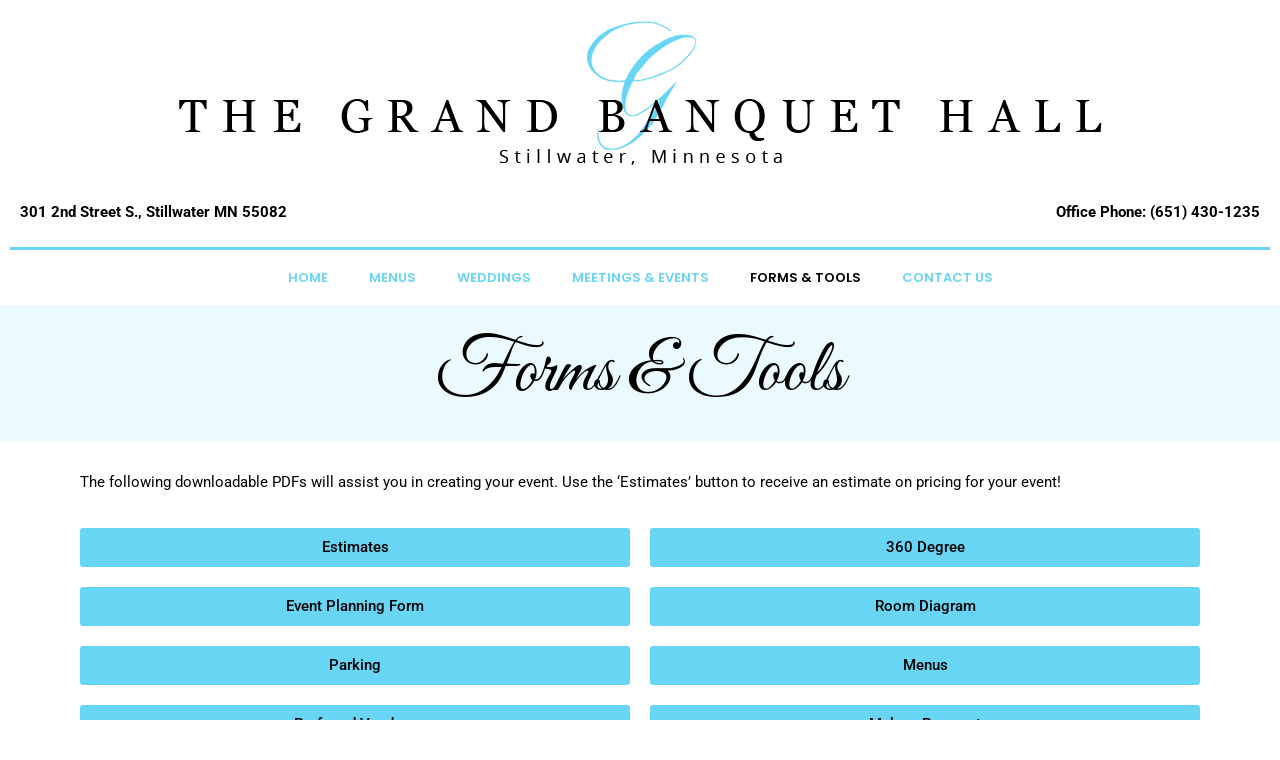

--- FILE ---
content_type: text/css
request_url: https://grandbanquethall.com/wp-content/uploads/elementor/css/post-225.css?ver=1762905775
body_size: 4668
content:
.elementor-widget-section .eael-protected-content-message{font-family:var( --e-global-typography-secondary-font-family ), Sans-serif;font-weight:var( --e-global-typography-secondary-font-weight );}.elementor-widget-section .protected-content-error-msg{font-family:var( --e-global-typography-secondary-font-family ), Sans-serif;font-weight:var( --e-global-typography-secondary-font-weight );}.elementor-225 .elementor-element.elementor-element-9dac04f:not(.elementor-motion-effects-element-type-background), .elementor-225 .elementor-element.elementor-element-9dac04f > .elementor-motion-effects-container > .elementor-motion-effects-layer{background-color:#68D5F521;}.elementor-225 .elementor-element.elementor-element-9dac04f{transition:background 0.3s, border 0.3s, border-radius 0.3s, box-shadow 0.3s;}.elementor-225 .elementor-element.elementor-element-9dac04f > .elementor-background-overlay{transition:background 0.3s, border-radius 0.3s, opacity 0.3s;}.elementor-widget-heading .eael-protected-content-message{font-family:var( --e-global-typography-secondary-font-family ), Sans-serif;font-weight:var( --e-global-typography-secondary-font-weight );}.elementor-widget-heading .protected-content-error-msg{font-family:var( --e-global-typography-secondary-font-family ), Sans-serif;font-weight:var( --e-global-typography-secondary-font-weight );}.elementor-widget-heading .elementor-heading-title{font-family:var( --e-global-typography-primary-font-family ), Sans-serif;font-weight:var( --e-global-typography-primary-font-weight );color:var( --e-global-color-primary );}.elementor-225 .elementor-element.elementor-element-4440be6 > .elementor-widget-container{padding:20px 0px 20px 0px;}.elementor-225 .elementor-element.elementor-element-4440be6{text-align:center;}.elementor-225 .elementor-element.elementor-element-4440be6 .elementor-heading-title{font-family:"Great Vibes", Sans-serif;font-size:76px;font-weight:300;color:#000000;}.elementor-225 .elementor-element.elementor-element-b3fff23{margin-top:20px;margin-bottom:0px;}.elementor-widget-text-editor .eael-protected-content-message{font-family:var( --e-global-typography-secondary-font-family ), Sans-serif;font-weight:var( --e-global-typography-secondary-font-weight );}.elementor-widget-text-editor .protected-content-error-msg{font-family:var( --e-global-typography-secondary-font-family ), Sans-serif;font-weight:var( --e-global-typography-secondary-font-weight );}.elementor-widget-text-editor{font-family:var( --e-global-typography-text-font-family ), Sans-serif;font-weight:var( --e-global-typography-text-font-weight );color:var( --e-global-color-text );}.elementor-widget-text-editor.elementor-drop-cap-view-stacked .elementor-drop-cap{background-color:var( --e-global-color-primary );}.elementor-widget-text-editor.elementor-drop-cap-view-framed .elementor-drop-cap, .elementor-widget-text-editor.elementor-drop-cap-view-default .elementor-drop-cap{color:var( --e-global-color-primary );border-color:var( --e-global-color-primary );}.elementor-widget-button .elementor-button{background-color:var( --e-global-color-accent );font-family:var( --e-global-typography-accent-font-family ), Sans-serif;font-weight:var( --e-global-typography-accent-font-weight );}.elementor-widget-button .eael-protected-content-message{font-family:var( --e-global-typography-secondary-font-family ), Sans-serif;font-weight:var( --e-global-typography-secondary-font-weight );}.elementor-widget-button .protected-content-error-msg{font-family:var( --e-global-typography-secondary-font-family ), Sans-serif;font-weight:var( --e-global-typography-secondary-font-weight );}.elementor-225 .elementor-element.elementor-element-66ca030 .elementor-button{background-color:#68D5F5;fill:#000000;color:#000000;}.elementor-225 .elementor-element.elementor-element-8f2b9dc .elementor-button{background-color:#68D5F5;fill:#000000;color:#000000;}.elementor-225 .elementor-element.elementor-element-4cc8f3c .elementor-button{background-color:#68D5F5;fill:#000000;color:#000000;}.elementor-225 .elementor-element.elementor-element-217b382 .elementor-button{background-color:#68D5F5;fill:#000000;color:#000000;}.elementor-225 .elementor-element.elementor-element-ed617bb .elementor-button{background-color:#68D5F5;fill:#000000;color:#000000;}.elementor-225 .elementor-element.elementor-element-5efc5de .elementor-button{background-color:#68D5F5;fill:#000000;color:#000000;}.elementor-225 .elementor-element.elementor-element-bc52259 .elementor-button{background-color:#68D5F5;fill:#000000;color:#000000;}.elementor-225 .elementor-element.elementor-element-bad6d47 .elementor-button{background-color:#68D5F5;fill:#000000;color:#000000;}

--- FILE ---
content_type: text/css
request_url: https://grandbanquethall.com/wp-content/uploads/elementor/css/post-18.css?ver=1762902493
body_size: 11498
content:
.elementor-widget-section .eael-protected-content-message{font-family:var( --e-global-typography-secondary-font-family ), Sans-serif;font-weight:var( --e-global-typography-secondary-font-weight );}.elementor-widget-section .protected-content-error-msg{font-family:var( --e-global-typography-secondary-font-family ), Sans-serif;font-weight:var( --e-global-typography-secondary-font-weight );}.elementor-18 .elementor-element.elementor-element-2e2fc48:not(.elementor-motion-effects-element-type-background), .elementor-18 .elementor-element.elementor-element-2e2fc48 > .elementor-motion-effects-container > .elementor-motion-effects-layer{background-color:#FFFFFF;background-image:url("https://grandbanquethall.com/wp-content/uploads/2022/07/logo.png");background-position:center center;background-repeat:no-repeat;}.elementor-18 .elementor-element.elementor-element-2e2fc48{transition:background 0.3s, border 0.3s, border-radius 0.3s, box-shadow 0.3s;margin-top:0px;margin-bottom:0px;padding:0px 0px 80px 0px;}.elementor-18 .elementor-element.elementor-element-2e2fc48 > .elementor-background-overlay{transition:background 0.3s, border-radius 0.3s, opacity 0.3s;}.elementor-widget-spacer .eael-protected-content-message{font-family:var( --e-global-typography-secondary-font-family ), Sans-serif;font-weight:var( --e-global-typography-secondary-font-weight );}.elementor-widget-spacer .protected-content-error-msg{font-family:var( --e-global-typography-secondary-font-family ), Sans-serif;font-weight:var( --e-global-typography-secondary-font-weight );}.elementor-18 .elementor-element.elementor-element-dec63fb{--spacer-size:81px;}.elementor-18 .elementor-element.elementor-element-dec63fb > .elementor-widget-container{margin:0px 0px -0px 0px;padding:0px 0px 0px 0px;}.elementor-18 .elementor-element.elementor-element-067d2d7{margin-top:0px;margin-bottom:-10px;padding:0px 0px 0px 0px;}.elementor-widget-text-editor .eael-protected-content-message{font-family:var( --e-global-typography-secondary-font-family ), Sans-serif;font-weight:var( --e-global-typography-secondary-font-weight );}.elementor-widget-text-editor .protected-content-error-msg{font-family:var( --e-global-typography-secondary-font-family ), Sans-serif;font-weight:var( --e-global-typography-secondary-font-weight );}.elementor-widget-text-editor{font-family:var( --e-global-typography-text-font-family ), Sans-serif;font-weight:var( --e-global-typography-text-font-weight );color:var( --e-global-color-text );}.elementor-widget-text-editor.elementor-drop-cap-view-stacked .elementor-drop-cap{background-color:var( --e-global-color-primary );}.elementor-widget-text-editor.elementor-drop-cap-view-framed .elementor-drop-cap, .elementor-widget-text-editor.elementor-drop-cap-view-default .elementor-drop-cap{color:var( --e-global-color-primary );border-color:var( --e-global-color-primary );}.elementor-widget-eael-advanced-menu .eael-protected-content-message{font-family:var( --e-global-typography-secondary-font-family ), Sans-serif;font-weight:var( --e-global-typography-secondary-font-weight );}.elementor-widget-eael-advanced-menu .protected-content-error-msg{font-family:var( --e-global-typography-secondary-font-family ), Sans-serif;font-weight:var( --e-global-typography-secondary-font-weight );}.elementor-widget-eael-advanced-menu .eael-advanced-menu li > a, .eael-advanced-menu-container .eael-advanced-menu-toggle-text{font-family:var( --e-global-typography-primary-font-family ), Sans-serif;font-weight:var( --e-global-typography-primary-font-weight );}.elementor-widget-eael-advanced-menu .eael-advanced-menu li ul li > a{font-family:var( --e-global-typography-primary-font-family ), Sans-serif;font-weight:var( --e-global-typography-primary-font-weight );}.elementor-18 .elementor-element.elementor-element-a1625d1 .eael-advanced-menu-container{background-color:#ffffff;}.elementor-18 .elementor-element.elementor-element-a1625d1 .eael-advanced-menu-container .eael-advanced-menu.eael-advanced-menu-horizontal{background-color:#ffffff;}.elementor-18 .elementor-element.elementor-element-a1625d1 .eael-advanced-menu-container, .elementor-18 .elementor-element.elementor-element-a1625d1 .eael-advanced-menu-container .eael-advanced-menu-toggle, .elementor-18 .elementor-element.elementor-element-a1625d1 .eael-advanced-menu.eael-advanced-menu-horizontal.eael-advanced-menu-responsive{border-style:solid;border-width:03px 0px 0px 0px;border-color:#68D5F5;}.elementor-18 .elementor-element.elementor-element-a1625d1 .eael-advanced-menu-container .eael-advanced-menu-toggle{background-color:#000000;}.elementor-18 .elementor-element.elementor-element-a1625d1 .eael-advanced-menu-container .eael-advanced-menu-toggle i{color:#ffffff;}.elementor-18 .elementor-element.elementor-element-a1625d1 .eael-advanced-menu-container .eael-advanced-menu-toggle svg{fill:#ffffff;}.elementor-18 .elementor-element.elementor-element-a1625d1 .eael-advanced-menu li ul{background-color:#000000;}.elementor-18 .elementor-element.elementor-element-a1625d1 .eael-advanced-menu li > a, .eael-advanced-menu-container .eael-advanced-menu-toggle-text{font-family:"Poppins", Sans-serif;font-size:13px;font-weight:600;text-transform:uppercase;line-height:55px;}.elementor-18 .elementor-element.elementor-element-a1625d1 .eael-advanced-menu li > a{color:#68D5F5;}.elementor-18 .elementor-element.elementor-element-a1625d1 .eael-advanced-menu-toggle-text{color:#68D5F5;}.elementor-18 .elementor-element.elementor-element-a1625d1 .eael-advanced-menu li:hover > a{color:#000000;background-color:#ffffff;}.elementor-18 .elementor-element.elementor-element-a1625d1 .eael-advanced-menu li.current-menu-item > a.eael-item-active{color:#000000;background-color:#ffffff;}.elementor-18 .elementor-element.elementor-element-a1625d1 .eael-advanced-menu li.current-menu-ancestor > a.eael-item-active{color:#000000;background-color:#ffffff;}.elementor-18 .elementor-element.elementor-element-a1625d1 .eael-advanced-menu li a{padding-left:20px;padding-right:20px;}.elementor-18 .elementor-element.elementor-element-a1625d1 .eael-advanced-menu.eael-advanced-menu-horizontal li ul li a{padding-left:20px;padding-right:20px;}.elementor-18 .elementor-element.elementor-element-a1625d1 .eael-advanced-menu-container .eael-advanced-menu .eael-advanced-menu-indicator svg{height:15px;width:15px;}.elementor-18 .elementor-element.elementor-element-a1625d1 .eael-advanced-menu-container .eael-advanced-menu.eael-advanced-menu-horizontal li a span svg{height:15px;width:15px;}.elementor-18 .elementor-element.elementor-element-a1625d1 .eael-advanced-menu-container .eael-advanced-menu .eael-advanced-menu-indicator i{font-size:15px;}.elementor-18 .elementor-element.elementor-element-a1625d1 .eael-advanced-menu li .eael-advanced-menu-indicator i{color:#ffcc0d;}.elementor-18 .elementor-element.elementor-element-a1625d1 .eael-advanced-menu-container .eael-advanced-menu.eael-advanced-menu-horizontal li a span svg path{fill:#ffcc0d;}.elementor-18 .elementor-element.elementor-element-a1625d1 .eael-advanced-menu-container .eael-advanced-menu .eael-advanced-menu-indicator svg path{fill:#ffcc0d;}.elementor-18 .elementor-element.elementor-element-a1625d1 .eael-advanced-menu li .eael-advanced-menu-indicator{background-color:#ffffff;border-color:#ffcc0d;}.elementor-18 .elementor-element.elementor-element-a1625d1 .eael-advanced-menu-container .eael-advanced-menu.eael-advanced-menu-horizontal li > a:hover span i{color:#ffcc0d;}.elementor-18 .elementor-element.elementor-element-a1625d1 .eael-advanced-menu-container .eael-advanced-menu .eael-advanced-menu-indicator:hover i{color:#ffcc0d;}.elementor-18 .elementor-element.elementor-element-a1625d1 .eael-advanced-menu-container .eael-advanced-menu .eael-advanced-menu-indicator:hover svg path{fill:#ffcc0d;}.elementor-18 .elementor-element.elementor-element-a1625d1 .eael-advanced-menu-container .eael-advanced-menu.eael-advanced-menu-horizontal li a:hover span svg path{fill:#ffcc0d;}.elementor-18 .elementor-element.elementor-element-a1625d1 .eael-advanced-menu li .eael-advanced-menu-indicator:hover{background-color:#ffffff;border-color:#ffcc0d;}.elementor-18 .elementor-element.elementor-element-a1625d1 .eael-advanced-menu li .eael-advanced-menu-indicator.eael-advanced-menu-indicator-open{background-color:#ffffff;border-color:#ffcc0d;}.elementor-18 .elementor-element.elementor-element-a1625d1 .eael-advanced-menu li ul li > a{color:#ffffff;background-color:rgba(0,0,0,0);}.elementor-18 .elementor-element.elementor-element-a1625d1 .eael-advanced-menu li ul li:hover > a{color:#ffcc0d;background-color:rgba(255,255,255,0);}.elementor-18 .elementor-element.elementor-element-a1625d1 .eael-advanced-menu li ul li.current-menu-item > a.eael-item-active{color:#ffcc0d;background-color:rgba(255,255,255,0);}.elementor-18 .elementor-element.elementor-element-a1625d1 .eael-advanced-menu li ul li.current-menu-ancestor > a.eael-item-active{color:#ffcc0d;background-color:rgba(255,255,255,0);}.elementor-18 .elementor-element.elementor-element-a1625d1 .eael-advanced-menu-container .eael-advanced-menu.eael-advanced-menu-horizontal li ul li a span svg{height:15px;width:15px;}.elementor-18 .elementor-element.elementor-element-a1625d1 .eael-advanced-menu-container .eael-advanced-menu.eael-advanced-menu-horizontal ul li i{font-size:15px;color:#ffcc0d;}.elementor-18 .elementor-element.elementor-element-a1625d1 .eael-advanced-menu li ul li .eael-advanced-menu-indicator{font-size:15px;background-color:#000000;border-color:#ffcc0d;}.elementor-18 .elementor-element.elementor-element-a1625d1 .eael-advanced-menu li ul li .eael-advanced-menu-indicator i{color:#ffcc0d;}.elementor-18 .elementor-element.elementor-element-a1625d1 .eael-advanced-menu li ul li .eael-advanced-menu-indicator.eael-dropdown-indicator i{color:#ffcc0d;}.elementor-18 .elementor-element.elementor-element-a1625d1 .eael-advanced-menu-container .eael-advanced-menu.eael-advanced-menu-horizontal li ul li a span svg path{fill:#ffcc0d;}.elementor-18 .elementor-element.elementor-element-a1625d1 .eael-advanced-menu-container .eael-advanced-menu.eael-advanced-menu-vertical .sub-menu .eael-dropdown-indicator svg path{fill:#ffcc0d;}.elementor-18 .elementor-element.elementor-element-a1625d1 .eael-advanced-menu-container .eael-advanced-menu.eael-advanced-menu-horizontal li ul li a:hover i{color:#ffcc0d;}.elementor-18 .elementor-element.elementor-element-a1625d1 .eael-advanced-menu-container .eael-advanced-menu.eael-advanced-menu-vertical .eael-advanced-menu-indicator.eael-dropdown-indicator:hover i{color:#ffcc0d;}.elementor-18 .elementor-element.elementor-element-a1625d1 .eael-advanced-menu-container .eael-advanced-menu.eael-advanced-menu-horizontal li ul li a:hover span svg path{fill:#ffcc0d;}.elementor-18 .elementor-element.elementor-element-a1625d1 .eael-advanced-menu-container .eael-advanced-menu.eael-advanced-menu-vertical .eael-advanced-menu-indicator.eael-dropdown-indicator:hover svg path{fill:#ffcc0d;}.elementor-18 .elementor-element.elementor-element-a1625d1 .eael-advanced-menu li ul li .eael-advanced-menu-indicator:hover{background-color:#000000;border-color:#ffcc0d;}.elementor-18 .elementor-element.elementor-element-a1625d1 .eael-advanced-menu li ul li .eael-advanced-menu-indicator.eael-advanced-menu-indicator-open{background-color:#000000;border-color:#ffcc0d;}.elementor-theme-builder-content-area{height:400px;}.elementor-location-header:before, .elementor-location-footer:before{content:"";display:table;clear:both;}

--- FILE ---
content_type: text/css
request_url: https://grandbanquethall.com/wp-content/uploads/elementor/css/post-44.css?ver=1762902493
body_size: 3768
content:
.elementor-widget-section .eael-protected-content-message{font-family:var( --e-global-typography-secondary-font-family ), Sans-serif;font-weight:var( --e-global-typography-secondary-font-weight );}.elementor-widget-section .protected-content-error-msg{font-family:var( --e-global-typography-secondary-font-family ), Sans-serif;font-weight:var( --e-global-typography-secondary-font-weight );}.elementor-44 .elementor-element.elementor-element-36a307ea > .elementor-container > .elementor-column > .elementor-widget-wrap{align-content:center;align-items:center;}.elementor-44 .elementor-element.elementor-element-36a307ea > .elementor-container{min-height:90px;}.elementor-44 .elementor-element.elementor-element-36a307ea{border-style:dotted;border-width:1px 0px 0px 0px;border-color:#d6d6d6;}.elementor-widget-heading .eael-protected-content-message{font-family:var( --e-global-typography-secondary-font-family ), Sans-serif;font-weight:var( --e-global-typography-secondary-font-weight );}.elementor-widget-heading .protected-content-error-msg{font-family:var( --e-global-typography-secondary-font-family ), Sans-serif;font-weight:var( --e-global-typography-secondary-font-weight );}.elementor-widget-heading .elementor-heading-title{font-family:var( --e-global-typography-primary-font-family ), Sans-serif;font-weight:var( --e-global-typography-primary-font-weight );color:var( --e-global-color-primary );}.elementor-44 .elementor-element.elementor-element-d8175d .elementor-heading-title{font-size:13px;font-weight:300;color:#00000099;}.elementor-widget-social-icons .eael-protected-content-message{font-family:var( --e-global-typography-secondary-font-family ), Sans-serif;font-weight:var( --e-global-typography-secondary-font-weight );}.elementor-widget-social-icons .protected-content-error-msg{font-family:var( --e-global-typography-secondary-font-family ), Sans-serif;font-weight:var( --e-global-typography-secondary-font-weight );}.elementor-44 .elementor-element.elementor-element-2b024748{--grid-template-columns:repeat(0, auto);--icon-size:16px;--grid-column-gap:22px;--grid-row-gap:0px;}.elementor-44 .elementor-element.elementor-element-2b024748 .elementor-widget-container{text-align:right;}.elementor-44 .elementor-element.elementor-element-2b024748 .elementor-social-icon{background-color:rgba(255,255,255,0);--icon-padding:0em;}.elementor-44 .elementor-element.elementor-element-2b024748 .elementor-social-icon i{color:rgba(0,0,0,0.32);}.elementor-44 .elementor-element.elementor-element-2b024748 .elementor-social-icon svg{fill:rgba(0,0,0,0.32);}.elementor-44 .elementor-element.elementor-element-2b024748 .elementor-social-icon:hover{background-color:rgba(255,255,255,0);}.elementor-44 .elementor-element.elementor-element-2b024748 .elementor-social-icon:hover i{color:#211e1d;}.elementor-44 .elementor-element.elementor-element-2b024748 .elementor-social-icon:hover svg{fill:#211e1d;}.elementor-theme-builder-content-area{height:400px;}.elementor-location-header:before, .elementor-location-footer:before{content:"";display:table;clear:both;}@media(max-width:1024px){.elementor-44 .elementor-element.elementor-element-36a307ea{padding:10px 20px 10px 20px;}}@media(max-width:767px){.elementor-44 .elementor-element.elementor-element-36a307ea{padding:20px 20px 0px 20px;}.elementor-44 .elementor-element.elementor-element-d8175d{text-align:center;}.elementor-44 .elementor-element.elementor-element-d8175d .elementor-heading-title{line-height:19px;}.elementor-44 .elementor-element.elementor-element-2b024748 .elementor-widget-container{text-align:center;}.elementor-44 .elementor-element.elementor-element-2b024748 > .elementor-widget-container{padding:0px 0px 20px 0px;}.elementor-44 .elementor-element.elementor-element-2b024748{--icon-size:20px;}}

--- FILE ---
content_type: text/javascript
request_url: https://grandbanquethall.com/wp-content/uploads/essential-addons-elementor/eael-18.js?ver=1705688951
body_size: 7031
content:
!function(e){var n={};function a(t){if(n[t])return n[t].exports;var d=n[t]={i:t,l:!1,exports:{}};return e[t].call(d.exports,d,d.exports,a),d.l=!0,d.exports}a.m=e,a.c=n,a.d=function(e,n,t){a.o(e,n)||Object.defineProperty(e,n,{enumerable:!0,get:t})},a.r=function(e){"undefined"!=typeof Symbol&&Symbol.toStringTag&&Object.defineProperty(e,Symbol.toStringTag,{value:"Module"}),Object.defineProperty(e,"__esModule",{value:!0})},a.t=function(e,n){if(1&n&&(e=a(e)),8&n)return e;if(4&n&&"object"==typeof e&&e&&e.__esModule)return e;var t=Object.create(null);if(a.r(t),Object.defineProperty(t,"default",{enumerable:!0,value:e}),2&n&&"string"!=typeof e)for(var d in e)a.d(t,d,function(n){return e[n]}.bind(null,d));return t},a.n=function(e){var n=e&&e.__esModule?function(){return e.default}:function(){return e};return a.d(n,"a",n),n},a.o=function(e,n){return Object.prototype.hasOwnProperty.call(e,n)},a.p="",a(a.s=1)}([,function(e,n){var a=function(e,n){var a=n(".eael-advanced-menu-container",e).data("indicator-class"),t=(n(".eael-advanced-menu-container",e).data("hamburger-icon"),n(".eael-advanced-menu-container",e).data("dropdown-indicator-class")),d=n(".eael-advanced-menu",e).hasClass("eael-advanced-menu-horizontal"),i=n(".eael-advanced-menu-container",e).data("hamburger-breakpoints"),l=n(".eael-advanced-menu-container",e).data("hamburger-device");void 0!==l&&""!==l&&null!==l||(l="tablet");var o=d?".eael-advanced-menu-horizontal":".eael-advanced-menu-vertical",r=function(e,n){var a=0;if("none"===n||void 0===n||""===n||null===n)return a;for(var t in e)t==n&&(a=e[t]);return a=a.replace(/[^0-9]/g,"")}(i,l),c=n(".eael-advanced-menu--stretch"),s=[];function u(){var a=arguments.length>0&&void 0!==arguments[0]?arguments[0]:0;if(window.matchMedia("(max-width: "+a+"px)").matches){if(n(o,e).addClass("eael-advanced-menu-responsive"),n(".eael-advanced-menu-toggle-text",e).text(n(o+" .current-menu-item a",e).eq(0).text()),n(".eael-advanced-menu-container",e).closest(".elementor-widget-eael-advanced-menu").removeClass("eael-hamburger--not-responsive").addClass("eael-hamburger--responsive"),c){var t={};n(o,e).parent().hasClass("eael-nav-menu-wrapper")||n(o,e).wrap('<nav class="eael-nav-menu-wrapper"></nav>');var d=n(".eael-advanced-menu-container nav",e);m(d),c.length>0&&(t.width=parseFloat(n(".elementor").width())+"px",t.left=-parseFloat(d.offset().left)+"px",t.position="absolute"),d.css(t)}}else n(o,e).removeClass("eael-advanced-menu-responsive"),n(o+", "+o+" ul",e).css("display",""),n(".eael-advanced-menu-container nav",e).removeAttr("style"),n(".eael-advanced-menu-container",e).closest(".elementor-widget-eael-advanced-menu").removeClass("eael-hamburger--responsive").addClass("eael-hamburger--not-responsive")}function m(e){var n={width:"",left:"",position:"inherit"};e.css(n)}n(".eael-advanced-menu li a",e).each((function(){var e,a=n(this),t=a.attr("href"),d=t,i=void 0!==d?d.split("#"):[];e=(t=void 0===t?"":t).startsWith("#"),"#"!==t&&i.length>1&&localize.page_permalink===i[0]&&i[1]&&s.push(i[1]),e||localize.page_permalink!==d||a.addClass("eael-item-active")})),n(window).on("load resize scroll",(function(){s.length>0&&n.each(s,(function(a,t){n("#"+t).isInViewport()?n('a[href="'+localize.page_permalink+"#"+t+'"]',e).addClass("eael-menu-"+t+" eael-item-active"):n(".eael-menu-"+t).removeClass("eael-menu-"+t+" eael-item-active")}))})),d&&(n(".eael-advanced-menu > li.menu-item-has-children",e).each((function(){n("> a",n(this)).append("<span>".concat(a,"</span>"))})),n(".eael-advanced-menu > li ul li.menu-item-has-children",e).each((function(){n("> a",n(this)).append('<span class="eael-dropdown-indicator">'.concat(t,"</span>"))}))),n(o,e).before('<span class="eael-advanced-menu-toggle-text"></span>'),u(r),n(".eael-advanced-menu-container",e).on("click",".eael-advanced-menu-toggle",(function(e){e.preventDefault();var a=n(this).siblings("nav").children(o);"none"==a.css("display")?a.slideDown(300):a.slideUp(300)})),n(window).on("resize load",(function(){u(r)})),n(".eael-advanced-menu > li.menu-item-has-children",e).each((function(){var e=parseInt(n("a",this).css("line-height"))/2;n(this).append('<span class="eael-advanced-menu-indicator" style="top: '.concat(e,'px">').concat(a,"</span>"))})),n(".eael-advanced-menu > li ul li.menu-item-has-children",e).each((function(e){var a=parseInt(n("a",this).css("line-height"))/2;n(this).append('<span class="eael-advanced-menu-indicator eael-dropdown-indicator" style="top: '.concat(a,'px">').concat(t,"</span>"))})),n(".eael-advanced-menu-dropdown-align-left .eael-advanced-menu-vertical li.menu-item-has-children").each((function(){var e=parseInt(n("a",n(this)).css("padding-left"));n("ul li a",this).css({"padding-left":e+20+"px"})})),n(".eael-advanced-menu-dropdown-align-right .eael-advanced-menu-vertical li.menu-item-has-children").each((function(){var e=parseInt(n("a",n(this)).css("padding-right"));n("ul li a",this).css({"padding-right":e+20+"px"})})),n(".eael-advanced-menu-vertical li.menu-item-has-children.current-menu-ancestor .eael-advanced-menu-indicator").each((function(){"none"!==n(this).siblings("ul.sub-menu").css("display")&&n(this).toggleClass("eael-advanced-menu-indicator-open")})),n(".eael-advanced-menu",e).on("click",'a[href="#"]',(function(e){e.preventDefault(),n(this).siblings(".eael-advanced-menu-indicator").trigger("click")})),n(".eael-advanced-menu",e).on("click",".eael-advanced-menu-indicator",(function(e){e.preventDefault(),n(this).toggleClass("eael-advanced-menu-indicator-open"),n(this).hasClass("eael-advanced-menu-indicator-open")?n(this).siblings("ul").slideDown(300):n(this).siblings("ul").slideUp(300),n(".eael-advanced-menu-indicator-open").not(n(this).parents(".menu-item-has-children").children("span")).removeClass("eael-advanced-menu-indicator-open").siblings("ul").slideUp(300)})),n(".eael-advanced-menu-container",e).on("click",'.eael-advanced-menu-responsive li a:not([href="#"])',(function(e){n(this).parents(o).slideUp(300)})),elementorFrontend.isEditMode()&&elementor.channels.editor.on("change",(function(e){e.elementSettingsModel.changed.eael_advanced_menu_dropdown&&elementor.saver.update.apply().then((function(){elementor.reloadPreview()}))}))};jQuery(window).on("elementor/frontend/init",(function(){if(eael.elementStatusCheck("eaelAdvancedMenu"))return!1;elementorFrontend.hooks.addAction("frontend/element_ready/eael-advanced-menu.default",a),elementorFrontend.hooks.addAction("frontend/element_ready/eael-advanced-menu.skin-one",a),elementorFrontend.hooks.addAction("frontend/element_ready/eael-advanced-menu.skin-two",a),elementorFrontend.hooks.addAction("frontend/element_ready/eael-advanced-menu.skin-three",a),elementorFrontend.hooks.addAction("frontend/element_ready/eael-advanced-menu.skin-four",a),elementorFrontend.hooks.addAction("frontend/element_ready/eael-advanced-menu.skin-five",a),elementorFrontend.hooks.addAction("frontend/element_ready/eael-advanced-menu.skin-six",a),elementorFrontend.hooks.addAction("frontend/element_ready/eael-advanced-menu.skin-seven",a)}))}]);